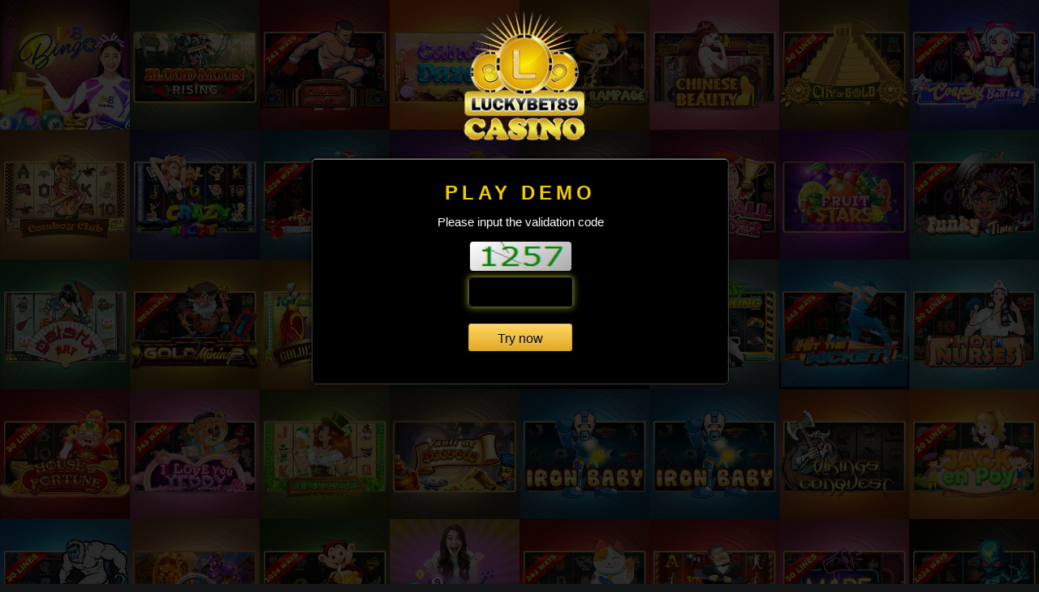

--- FILE ---
content_type: text/html; charset=utf-8
request_url: https://www.luckybet89.com/en-US/Member/TryNow?gameId=2&gameType=WaterWorld
body_size: 1576
content:

<!doctype html>
<html>
    <head>
        <title>Try now</title>
        <meta charset="utf-8">
        <meta name="keywords" content="gamble, casino games, baccarat, dragon tiger, xoc dia, fantan, baccarat insurance, belangkai, balangkai, sportsbook, slots game" />
        <meta name="description" content="Our website is one of the world's leading online gambling website, based on a legal land-based casino. Our game bundle, including live dealer casino games, sportsbook, slot games, lottery and keno" />
        <meta name="viewport" content="width=device-width, initial-scale=1, maximum-scale=1">
        <link rel="icon" type="image/x-icon" href="/favicon.ico?tdsotm=20170107gv"/>
        <link rel="icon" type="image/png" href="/favicon.png?tdsotm=20170107gv" />
        <link href="/Content/themes/MemberLayout/css/play_demo.css?tdsotm=20170107gv" rel="stylesheet" />
        <link href="/Content/themes/MemberLayout/css/loader.css?tdsotm=20170107gv" rel="stylesheet" />
        <script src="/Scripts/jquery-1.11.1.min.js?tdsotm=20170107gv"></script>
        <script src="/Scripts/playdemo/modernizr.js?tdsotm=20170107gv"></script>
        <script src="/Scripts/playdemo/jquery.gridrotator.js?tdsotm=20170107gv"></script>
        <script src="/Scripts/jquery-ui/jquery-ui.js?tdsotm=20170107gv"></script>
        <script src="/Jquery/jquery-common.js?tdsotm=20170107gv"></script>
        <script src="/Jquery/Member/TryNow.js?tdsotm=20170107gv"></script>
        
        <script type="text/javascript">
            $(document).ready(function() {
                TryNow.init();

                $("#image-grid").gridrotator({
                    rows: 7,
                    columns: 10,
                    animSpeed: 1000,
                    interval: 1000,
                    step: 6,
                    w1400: {
                        rows: 9,
                        columns: 8
                    },
                    w1200: {
                        rows: 8,
                        columns: 7
                    },
                    w1024: {
                        rows: 8,
                        columns: 6
                    },
                    w768: {
                        rows: 12,
                        columns: 5
                    },
                    w480: {
                        rows: 8,
                        columns: 4
                    },
                    w320: {
                        rows: 8,
                        columns: 3
                    },
                    w240: {
                        rows: 8,
                        columns: 2
                    }
                });

            });
        </script>
    </head>
    <body>
        <!--background images-->
        <div class="mask"></div>
        <div id="image-grid" class="image-grid">
            <ul>
                    <li><a href="#"><img src="/Content/themes/MemberLayout/images/playdemo/games/slots/games_1.jpg?tdsotm=20170107gv" alt=""/></a></li>
                    <li><a href="#"><img src="/Content/themes/MemberLayout/images/playdemo/games/slots/games_2.jpg?tdsotm=20170107gv" alt=""/></a></li>
                    <li><a href="#"><img src="/Content/themes/MemberLayout/images/playdemo/games/slots/games_3.jpg?tdsotm=20170107gv" alt=""/></a></li>
                    <li><a href="#"><img src="/Content/themes/MemberLayout/images/playdemo/games/slots/games_4.jpg?tdsotm=20170107gv" alt=""/></a></li>
                    <li><a href="#"><img src="/Content/themes/MemberLayout/images/playdemo/games/slots/games_5.jpg?tdsotm=20170107gv" alt=""/></a></li>
                    <li><a href="#"><img src="/Content/themes/MemberLayout/images/playdemo/games/slots/games_6.jpg?tdsotm=20170107gv" alt=""/></a></li>
                    <li><a href="#"><img src="/Content/themes/MemberLayout/images/playdemo/games/slots/games_7.jpg?tdsotm=20170107gv" alt=""/></a></li>
                    <li><a href="#"><img src="/Content/themes/MemberLayout/images/playdemo/games/slots/games_8.jpg?tdsotm=20170107gv" alt=""/></a></li>
                    <li><a href="#"><img src="/Content/themes/MemberLayout/images/playdemo/games/slots/games_9.jpg?tdsotm=20170107gv" alt=""/></a></li>
                    <li><a href="#"><img src="/Content/themes/MemberLayout/images/playdemo/games/slots/games_10.jpg?tdsotm=20170107gv" alt=""/></a></li>
                    <li><a href="#"><img src="/Content/themes/MemberLayout/images/playdemo/games/slots/games_11.jpg?tdsotm=20170107gv" alt=""/></a></li>
                    <li><a href="#"><img src="/Content/themes/MemberLayout/images/playdemo/games/slots/games_12.jpg?tdsotm=20170107gv" alt=""/></a></li>
                    <li><a href="#"><img src="/Content/themes/MemberLayout/images/playdemo/games/slots/games_13.jpg?tdsotm=20170107gv" alt=""/></a></li>
                    <li><a href="#"><img src="/Content/themes/MemberLayout/images/playdemo/games/slots/games_14.jpg?tdsotm=20170107gv" alt=""/></a></li>
                    <li><a href="#"><img src="/Content/themes/MemberLayout/images/playdemo/games/slots/games_16.jpg?tdsotm=20170107gv" alt=""/></a></li>
                    <li><a href="#"><img src="/Content/themes/MemberLayout/images/playdemo/games/slots/games_17.jpg?tdsotm=20170107gv" alt=""/></a></li>
                    <li><a href="#"><img src="/Content/themes/MemberLayout/images/playdemo/games/slots/games_18.jpg?tdsotm=20170107gv" alt=""/></a></li>
                    <li><a href="#"><img src="/Content/themes/MemberLayout/images/playdemo/games/slots/games_19.jpg?tdsotm=20170107gv" alt=""/></a></li>
                    <li><a href="#"><img src="/Content/themes/MemberLayout/images/playdemo/games/slots/games_20.jpg?tdsotm=20170107gv" alt=""/></a></li>
                    <li><a href="#"><img src="/Content/themes/MemberLayout/images/playdemo/games/slots/games_21.jpg?tdsotm=20170107gv" alt=""/></a></li>
                    <li><a href="#"><img src="/Content/themes/MemberLayout/images/playdemo/games/slots/games_22.jpg?tdsotm=20170107gv" alt=""/></a></li>
                    <li><a href="#"><img src="/Content/themes/MemberLayout/images/playdemo/games/slots/games_23.jpg?tdsotm=20170107gv" alt=""/></a></li>
                    <li><a href="#"><img src="/Content/themes/MemberLayout/images/playdemo/games/slots/games_24.jpg?tdsotm=20170107gv" alt=""/></a></li>
                    <li><a href="#"><img src="/Content/themes/MemberLayout/images/playdemo/games/slots/games_25.jpg?tdsotm=20170107gv" alt=""/></a></li>
                    <li><a href="#"><img src="/Content/themes/MemberLayout/images/playdemo/games/slots/games_26.jpg?tdsotm=20170107gv" alt=""/></a></li>
                    <li><a href="#"><img src="/Content/themes/MemberLayout/images/playdemo/games/slots/games_27.jpg?tdsotm=20170107gv" alt=""/></a></li>
                    <li><a href="#"><img src="/Content/themes/MemberLayout/images/playdemo/games/slots/games_28.jpg?tdsotm=20170107gv" alt=""/></a></li>
                    <li><a href="#"><img src="/Content/themes/MemberLayout/images/playdemo/games/slots/games_29.jpg?tdsotm=20170107gv" alt=""/></a></li>
                    <li><a href="#"><img src="/Content/themes/MemberLayout/images/playdemo/games/slots/games_30.jpg?tdsotm=20170107gv" alt=""/></a></li>
                    <li><a href="#"><img src="/Content/themes/MemberLayout/images/playdemo/games/slots/games_31.jpg?tdsotm=20170107gv" alt=""/></a></li>
                    <li><a href="#"><img src="/Content/themes/MemberLayout/images/playdemo/games/slots/games_32.jpg?tdsotm=20170107gv" alt=""/></a></li>
                    <li><a href="#"><img src="/Content/themes/MemberLayout/images/playdemo/games/slots/games_33.jpg?tdsotm=20170107gv" alt=""/></a></li>
                    <li><a href="#"><img src="/Content/themes/MemberLayout/images/playdemo/games/slots/games_34.jpg?tdsotm=20170107gv" alt=""/></a></li>
                    <li><a href="#"><img src="/Content/themes/MemberLayout/images/playdemo/games/slots/games_35.jpg?tdsotm=20170107gv" alt=""/></a></li>
                    <li><a href="#"><img src="/Content/themes/MemberLayout/images/playdemo/games/slots/games_36.jpg?tdsotm=20170107gv" alt=""/></a></li>
                    <li><a href="#"><img src="/Content/themes/MemberLayout/images/playdemo/games/slots/games_37.jpg?tdsotm=20170107gv" alt=""/></a></li>
                    <li><a href="#"><img src="/Content/themes/MemberLayout/images/playdemo/games/slots/games_38.jpg?tdsotm=20170107gv" alt=""/></a></li>
                    <li><a href="#"><img src="/Content/themes/MemberLayout/images/playdemo/games/slots/games_39.jpg?tdsotm=20170107gv" alt=""/></a></li>
                    <li><a href="#"><img src="/Content/themes/MemberLayout/images/playdemo/games/slots/games_40.jpg?tdsotm=20170107gv" alt=""/></a></li>
                    <li><a href="#"><img src="/Content/themes/MemberLayout/images/playdemo/games/slots/games_41.jpg?tdsotm=20170107gv" alt=""/></a></li>
                    <li><a href="#"><img src="/Content/themes/MemberLayout/images/playdemo/games/slots/games_42.jpg?tdsotm=20170107gv" alt=""/></a></li>
                    <li><a href="#"><img src="/Content/themes/MemberLayout/images/playdemo/games/slots/games_43.jpg?tdsotm=20170107gv" alt=""/></a></li>
                    <li><a href="#"><img src="/Content/themes/MemberLayout/images/playdemo/games/slots/games_44.jpg?tdsotm=20170107gv" alt=""/></a></li>
                    <li><a href="#"><img src="/Content/themes/MemberLayout/images/playdemo/games/slots/games_45.jpg?tdsotm=20170107gv" alt=""/></a></li>
                    <li><a href="#"><img src="/Content/themes/MemberLayout/images/playdemo/games/slots/games_46.jpg?tdsotm=20170107gv" alt=""/></a></li>
                    <li><a href="#"><img src="/Content/themes/MemberLayout/images/playdemo/games/slots/games_47.jpg?tdsotm=20170107gv" alt=""/></a></li>
                    <li><a href="#"><img src="/Content/themes/MemberLayout/images/playdemo/games/slots/games_48.jpg?tdsotm=20170107gv" alt=""/></a></li>
                    <li><a href="#"><img src="/Content/themes/MemberLayout/images/playdemo/games/slots/games_49.jpg?tdsotm=20170107gv" alt=""/></a></li>
                    <li><a href="#"><img src="/Content/themes/MemberLayout/images/playdemo/games/slots/games_50.jpg?tdsotm=20170107gv" alt=""/></a></li>
                    <li><a href="#"><img src="/Content/themes/MemberLayout/images/playdemo/games/slots/games_51.jpg?tdsotm=20170107gv" alt=""/></a></li>
                    <li><a href="#"><img src="/Content/themes/MemberLayout/images/playdemo/games/slots/games_52.jpg?tdsotm=20170107gv" alt=""/></a></li>
                    <li><a href="#"><img src="/Content/themes/MemberLayout/images/playdemo/games/slots/games_53.jpg?tdsotm=20170107gv" alt=""/></a></li>
                    <li><a href="#"><img src="/Content/themes/MemberLayout/images/playdemo/games/slots/games_54.jpg?tdsotm=20170107gv" alt=""/></a></li>
                    <li><a href="#"><img src="/Content/themes/MemberLayout/images/playdemo/games/slots/games_55.jpg?tdsotm=20170107gv" alt=""/></a></li>
                    <li><a href="#"><img src="/Content/themes/MemberLayout/images/playdemo/games/slots/games_56.jpg?tdsotm=20170107gv" alt=""/></a></li>
                    <li><a href="#"><img src="/Content/themes/MemberLayout/images/playdemo/games/slots/games_57.jpg?tdsotm=20170107gv" alt=""/></a></li>
                    <li><a href="#"><img src="/Content/themes/MemberLayout/images/playdemo/games/slots/games_58.jpg?tdsotm=20170107gv" alt=""/></a></li>
                    <li><a href="#"><img src="/Content/themes/MemberLayout/images/playdemo/games/slots/games_59.jpg?tdsotm=20170107gv" alt=""/></a></li>
                    <li><a href="#"><img src="/Content/themes/MemberLayout/images/playdemo/games/slots/games_60.jpg?tdsotm=20170107gv" alt=""/></a></li>
                    <li><a href="#"><img src="/Content/themes/MemberLayout/images/playdemo/games/slots/games_61.jpg?tdsotm=20170107gv" alt=""/></a></li>
                    <li><a href="#"><img src="/Content/themes/MemberLayout/images/playdemo/games/slots/games_62.jpg?tdsotm=20170107gv" alt=""/></a></li>
                    <li><a href="#"><img src="/Content/themes/MemberLayout/images/playdemo/games/slots/games_63.jpg?tdsotm=20170107gv" alt=""/></a></li>
                    <li><a href="#"><img src="/Content/themes/MemberLayout/images/playdemo/games/slots/games_64.jpg?tdsotm=20170107gv" alt=""/></a></li>
                    <li><a href="#"><img src="/Content/themes/MemberLayout/images/playdemo/games/slots/games_65.jpg?tdsotm=20170107gv" alt=""/></a></li>
                    <li><a href="#"><img src="/Content/themes/MemberLayout/images/playdemo/games/slots/games_66.jpg?tdsotm=20170107gv" alt=""/></a></li>
                    <li><a href="#"><img src="/Content/themes/MemberLayout/images/playdemo/games/slots/games_67.jpg?tdsotm=20170107gv" alt=""/></a></li>
                    <li><a href="#"><img src="/Content/themes/MemberLayout/images/playdemo/games/slots/games_68.jpg?tdsotm=20170107gv" alt=""/></a></li>
                    <li><a href="#"><img src="/Content/themes/MemberLayout/images/playdemo/games/slots/games_69.jpg?tdsotm=20170107gv" alt=""/></a></li>
                    <li><a href="#"><img src="/Content/themes/MemberLayout/images/playdemo/games/slots/games_70.jpg?tdsotm=20170107gv" alt=""/></a></li>
                    <li><a href="#"><img src="/Content/themes/MemberLayout/images/playdemo/games/slots/games_71.jpg?tdsotm=20170107gv" alt=""/></a></li>
                    <li><a href="#"><img src="/Content/themes/MemberLayout/images/playdemo/games/slots/games_72.jpg?tdsotm=20170107gv" alt=""/></a></li>
                    <li><a href="#"><img src="/Content/themes/MemberLayout/images/playdemo/games/slots/games_73.jpg?tdsotm=20170107gv" alt=""/></a></li>
                    <li><a href="#"><img src="/Content/themes/MemberLayout/images/playdemo/games/slots/games_74.jpg?tdsotm=20170107gv" alt=""/></a></li>
                    <li><a href="#"><img src="/Content/themes/MemberLayout/images/playdemo/games/slots/games_75.jpg?tdsotm=20170107gv" alt=""/></a></li>
                    <li><a href="#"><img src="/Content/themes/MemberLayout/images/playdemo/games/slots/games_76.jpg?tdsotm=20170107gv" alt=""/></a></li>
                    <li><a href="#"><img src="/Content/themes/MemberLayout/images/playdemo/games/slots/games_77.jpg?tdsotm=20170107gv" alt=""/></a></li>
                    <li><a href="#"><img src="/Content/themes/MemberLayout/images/playdemo/games/slots/games_78.jpg?tdsotm=20170107gv" alt=""/></a></li>
                    <li><a href="#"><img src="/Content/themes/MemberLayout/images/playdemo/games/slots/games_79.jpg?tdsotm=20170107gv" alt=""/></a></li>
                    <li><a href="#"><img src="/Content/themes/MemberLayout/images/playdemo/games/slots/games_80.jpg?tdsotm=20170107gv" alt=""/></a></li>
                
            </ul>

        </div>
        <!-- background images -->

        <div id="tryNow" class="container" data-values='{"Culture":"en-US","Action":"TryNow","NoteTitle":"Notes","BtClose":"Close","ImgUrl":"/Member/ShowLoginCaptcha","CaptInvalid":"Captcha invalid","PassInvalid":"Password must be at least 6 to 12 characters  and contains only characters and digits","UserInvalid":"Username must be at least 5 to 16 characters and contains only characters and digits","ErrorTitle": "Error"}'>
            <div class="brand-name">
                <img class="logo" src="/Content/themes/MemberLayout/images/playdemo/logo_playdemo.png?tdsotm=20170107gv" alt="" />
            </div>
            <div id="dialog-demo" class="content">
                <section class="box_form">
                    <h2>Play Demo</h2>
                    <p>Please input the validation code</p>
                    <div class="validation_demo">
                        <div><img id="imgTryNowCaptcha" data-values='{"Url":"/en-US/Member/GetTryNowCaptcha"}' alt=""/></div>
                        <input id="txtTryNowCapt" maxlength="4" type="text" tabindex="1"/>
                        <input id="txtGameId" type="hidden" value="2" />
                        <input id="txtGameType" type="hidden" value="WaterWorld" />

                    </div>
                    <a id="btnPlayNow" href="javascript:void(0);" class="btn_playdemo" title="">Try now</a>
                    <div class="error_mes">
                        <p id="spError"></p>
                    </div>
                </section>
            </div>
        </div>
        <div class="loader"></div>
    </body>
</html>


--- FILE ---
content_type: text/css
request_url: https://www.luckybet89.com/Content/themes/MemberLayout/css/play_demo.css?tdsotm=20170107gv
body_size: 1760
content:

body, html  { height: 100%}
html, body, div, span, applet, object, iframe,
blockquote, pre, a, abbr, acronym, address, big, cite, code,
del, dfn, em, font, img, ins, kbd, q, s, samp,
small, strike, strong, sub, sup, tt, var,
b, u, i, center,
dl, dt, dd, ol, ul, li,
fieldset, form, label, legend,
caption{
	margin: 0;
	padding: 0;
	border: 0;
	outline: 0;
	font-size: 100%;
	vertical-align: baseline;
	}
body { line-height: 1}
ol, ul { list-style: none}
blockquote, q { quotes: none}
blockquote:before, blockquote:after, q:before, q:after { content: ''; content: none}
:focus { outline: 0}
del { text-decoration: line-through}

/*----------------------------------------------*/
/* 3.0 General Styles */
/*----------------------------------------------*/
html{-webkit-text-size-adjust: none;}
body {
  font-family: 'Open Sans', sans-serif, Arial, sans-serif;
  font-smoothing: antialiased;
  font-weight: normal;
  background: #151618;
  color: #FFF;
  margin: 0;
  text-align:center;
  overflow: hidden; 
}

h1 {
  text-transform: uppercase;
  letter-spacing: 4px;
  font-weight: normal;
  font-size: 22px;
}

h2 {
  text-transform: uppercase;
  letter-spacing: 5px;
  font-size: 24px;
  margin:0;
  text-align:center;
  color:#f1ca00;
}

p {
  line-height: 1.2em;
  text-align: center;
  font-size: 15px;
  color:#fff;
}

a {
  transition: color 0.2s ease-out;
  color: #fff;
  text-decoration:underline;
}

a:hover {
  color: #fff;
}

h2 span{margin:0px;}

/*----------------------------------------------*/
/* 4.0 Content Styles */
/*----------------------------------------------*/
.brand-name {
	max-width:550px;
	min-width:300px;
	width: 40%; 
	margin:10px auto 0 auto;

	
}
.brand-name img{
	width:80%;
}

.container {
  position: relative;
  width: 100%;
  z-index:9999;
}

.content{
	max-width:550px;
	min-width:300px;
	width: 40%; margin:0 auto 0 auto;
	color: #fff;
	text-shadow: 0 1px #000;
	background: #000 url(../images/backbg.png) repeat;
	
	-webkit-box-shadow: 0px 0px 6px 1px rgba(0,0,0,0.75);
	-moz-box-shadow: 0px 0px 6px 1px rgba(0,0,0,0.75);
	box-shadow: 0px 0px 6px 1px rgba(0,0,0,0.75);
}
.box_form{
	width:100%;
	border-radius:5px;
	padding:30px 0;
	border:1px solid #3e3e3e;
	/*background: url("../images/light.png") no-repeat center top;*/
	background-size:200% 100%;
	-moz-box-shadow: 0 .125em .125em rgba(0,0,0,.09), inset 0 .0625em 0 rgba(255,255,255,.5);
	-webkit-box-shadow: 0 .125em .125em rgba(0,0,0,.09), inset 0 .0625em 0 rgba(255,255,255,.5);
	box-shadow: 0 .125em .125em rgba(0,0,0,.09), inset 0 .0625em 0 rgba(255,255,255,.5);
}

a.btn_playdemo{
  padding:10px 35px 6px;
  margin:20px 0 10px 0;

  text-decoration:none;
  display:inline-block;
  -moz-border-radius: 3px;
  border-radius: 3px;
    cursor: pointer;

  color: #000;
	text-shadow: 0 .0625em .0625em #FFDD9F;
	border: 1px solid #cfa32e;
	background-color: #f1c243;
	-moz-box-shadow: 0 .125em .125em rgba(0,0,0,.09), inset 0 .0625em 0 rgba(255,255,255,.5);
	-webkit-box-shadow: 0 .125em .125em rgba(0,0,0,.09), inset 0 .0625em 0 rgba(255,255,255,.5);
	box-shadow: 0 .125em .125em rgba(0,0,0,.09), inset 0 .0625em 0 rgba(255,255,255,.5);
	background-image: -moz-linear-gradient(bottom, #e2aa23 0%, #ffd564 100%);
	background-image: -o-linear-gradient(bottom, #e2aa23 0%, #ffd564 100%);
	background-image: -webkit-linear-gradient(bottom, #e2aa23 0%, #ffd564 100%);
	background-image: linear-gradient(bottom, #e2aa23 0%, #ffd564 100%);
}

a:hover.btn_playdemo{
	-moz-box-shadow: inset 0 2px 3px rgba(0,0,0,.2);
	-webkit-box-shadow: inset 0 2px 3px rgba(0,0,0,.2);
	box-shadow: inset 0 2px 3px rgba(0,0,0,.2);
	background-image: -moz-linear-gradient(bottom, #ffd564 0%, #e9b937 100%);
	background-image: -o-linear-gradient(bottom, #ffd564 0%, #e9b937 100%);
	background-image: -webkit-linear-gradient(bottom, #ffd564 0%, #e9b937 100%);
	background-image: linear-gradient(bottom, #ffd564 0%, #e9b937 100%);
}

/*----------------------------------------------*/
/* 5.0 Footer */
/*----------------------------------------------*/
.footer {padding:20px 10px 0px;}
.footer .handle {
  font-style: italic;
  text-decoration:none;
  text-transform: uppercase;
  font-size: 11px;
}

/*----------------------------------------------*/
/* 6.0 Background Images */
/*----------------------------------------------*/
.mask {
position:fixed;
z-index:999;
top:0;
left:0;
bottom:0;
right:0;
background-color: rgba(0,0,0,.8);
}

.image-grid {
position:fixed;
overflow:hidden;
z-index:9;
width:100%;
height:100%;
top:0;
}

.image-grid ul {
display:block;
width:100%;
zoom:1;
margin:0;
padding:0;
}

.image-grid ul:before,.image-grid ul:after {
content:'';
display:table;
}

.image-grid ul:after {
clear:both;
}

.image-grid ul li {
-webkit-perspective:400px;
-moz-perspective:400px;
-o-perspective:400px;
-ms-perspective:400px;
perspective:400px;
float:left;
position:relative;
display:block;
overflow:hidden;
background:#000;
margin:0;
padding:0;
}

.image-grid ul li a {
display:block;
outline:0;
position:absolute;
left:0;
top:0;
width:100%;
height:100%;
-webkit-backface-visibility:hidden;
-moz-backface-visibility:hidden;
-o-backface-visibility:hidden;
-ms-backface-visibility:hidden;
backface-visibility:hidden;
-webkit-transform-style:preserve-3d;
-moz-transform-style:preserve-3d;
-o-transform-style:preserve-3d;
-ms-transform-style:preserve-3d;
transform-style:preserve-3d;
-webkit-background-size:100% 100%;
-moz-background-size:100% 100%;
background-size:100% 100%;
background-position:center center;
background-repeat:no-repeat;
background-color:#333;
-webkit-box-sizing:content-box;
-moz-box-sizing:content-box;
box-sizing:content-box;
}


.validation_demo{
	margin: 0 auto;
	
}


.validation_demo img{
	width:125px; height:36px;
	border-radius:4px;
	margin-bottom:4px;
	-webkit-box-shadow: 0px 0px 3px 1px rgba(0,0,0,0.75);
	-moz-box-shadow: 0px 0px 3px 1px rgba(0,0,0,0.75);
	box-shadow: 0px 0px 3px 1px rgba(0,0,0,0.75);
}

.validation_demo input[type=text] {
	margin: 0 auto;
	width: 127px; 
	-webkit-border-radius: 4px;
	-moz-border-radius: 4px;
	border-radius: 4px;
	background: rgba(0,0,0,.5);
	border: 1px solid #555;
	color: #fff;
	font-size:20px; font-weight:bold;
	vertical-align:middle;
	text-align:center;
	padding:5px 0 8px 0;
	-webkit-box-shadow: 0px 0px 3px 1px rgba(0,0,0,0.75);
	-moz-box-shadow: 0px 0px 3px 1px rgba(0,0,0,0.75);
	box-shadow: 0px 0px 3px 1px rgba(0,0,0,0.75);
}

.validation_demo input[type=text]:focus {
	
    outline: 0;
    /* IE6-9 */
    -webkit-box-shadow: inset 0 1px 1px rgba(0,0,0,.075), 0 0 8px rgba(240,255,0,.6);
    -moz-box-shadow: inset 0 1px 1px rgba(0,0,0,.075), 0 0 8px rgba(240,255,0,.6);
    box-shadow: inset 0 1px 1px rgba(0,0,0,.075), 0 0 8px rgba(240,255,0,.6);
}

.error_mes p{
 margin:0 auto;
 position: relative;
 text-align:center; display:block;
 color:#F00 !important;
}

.loader {
    display:    none;
    position:   fixed;
    z-index:    1000;
    top:        0;
    left:       0;
    height:     100%;
    width:      100%;
    background: #000000
url('../images/ajax-loader.gif')                 50% 50% 
                no-repeat;
    opacity: 0.5;
}

body.loading {
    overflow: hidden;   
}

body.loading .loader {
    display: block;
}

--- FILE ---
content_type: application/javascript
request_url: https://www.luckybet89.com/Jquery/jquery-common.js?tdsotm=20170107gv
body_size: 7058
content:
$.callJsonAction = function (param, url, authentication, successAction, failAction, errorAction) {
    $.ajax({
        type: "POST",
        dataType: "JSON",
        contentType: "application/json, charset=utf-8",
        data: JSON.stringify(param),
        url: url,
        success: function (data) {
            if ($.isFunction(authentication))
                authentication.call(this, data);
            if (data.IsSuccess) {
                if ($.isFunction(successAction))
                    successAction.call(this, data);
            } else {
                if ($.isFunction(failAction))
                    failAction.call(this, data);
            }
        },
        error: function () {
            if ($.isFunction(errorAction))
                errorAction.call(this);
        }
    });
};

$.callHtmlAction = function (param, url, successAction, errorAction) {
    $.ajax({
        type: "POST",
        dataType: "HTML",
        contentType: "application/json, charset=utf-8",
        data: JSON.stringify(param),
        url: url,
        success: function (data) {
            successAction.call(this, data);
        },
        error: function () {
            if ($.isFunction(errorAction))
                errorAction.call(this);
        }
    });
};

$.closeDialog = function (dialogObj, opt, data, beforeClose, afterClose) {
    if (typeof opt == "object")
        dialogObj.dialog(opt);
    dialogObj.setValues(data);
    if ($.isFunction(beforeClose)) {
        beforeClose.call(dialogObj, function () {
            dialogObj.dialog("close");
            if ($.isFunction(afterClose))
                afterClose.call(dialogObj);
        });
    } else {
        dialogObj.dialog("close");
        if ($.isFunction(afterClose))
            afterClose.call(dialogObj);
    }
};

$.openDialog = function (dialogObj, opt, data, beforeOpen, afterOpen) {
    if (typeof opt == "object")
        dialogObj.dialog(opt);
    dialogObj.setValues(data);
    if ($.isFunction(beforeOpen)) {
        beforeOpen.call(dialogObj, function () {
            dialogObj.dialog("open");
            if ($.isFunction(afterOpen))
                afterOpen.call(dialogObj);
        });
    } else {
        dialogObj.dialog("open");
        if ($.isFunction(afterOpen))
            afterOpen.call(dialogObj);
    }
};

// parse to float
// if the value is not numeric, return 0.00
$.parseToFloat = function (value) {
    if ($.isNumeric(value)) {
        var str = $.replaceSign($.format(parseFloat(value), "N"), ",", "");
        var reg = new RegExp("\\.00", "gi");
        if(str.search(reg) >-1) {
            str = str.replace(reg, "");
            return parseInt(str);
        } else {
            return parseFloat(str);
        }
    }
    return 0;
};

// parse to integer
// if the value is not numeric, return 0
$.parseToInt = function (value) {
    if ($.isNumeric(value))
        return parseInt(value);
    return 0;
};

// parse to currency
$.parseToCurrency = function (value) {
    if ($.isNumeric(value)) {
        return $.replaceSign($.format(parseFloat(value), "N"), ".00", "");
    }
    return "0";
};

// exchange currency
$.exchangeCurrency = function (value, fromExRate, toExRate) {
    return $.parseToCurrency($.exchange(value, fromExRate, toExRate));
};

$.exchange = function (value, fromExRate, toExRate) {
    return (value * fromExRate) / toExRate;
};

// replace all sign by new sign
$.replaceSign = function (str, sign, newsign) {
    var reg = new RegExp("\\" + sign , "gi");
    if ($.isNumeric(str))
        return str.toString().replace(reg, newsign);
    else {
        return str.replace(reg, newsign);
    }
};

$.replaceAnySign = function (str, signArray, newsign) {
    if ($.isArray(signArray)) {
        var signs = "";
        for (var i = 0; i < signArray.length; i++) {
            signs += "\\" + signArray[i] + "|";
        }
        signs = signs.substr(0, signs.length - 1);
        var reg = new RegExp(signs, "gi");
        if ($.isNumeric(str))
            return str.toString().replace(reg, newsign);
        else {
            return str.replace(reg, newsign);
        }
    }
    return str;
};

// get parameter on url
$.getUrlParam = function (param) {
    var result = new RegExp('[\\?|\\&]' + param + '=' + '\\w(.+?)(&|$)', "i").exec(window.location.href);
    if (result == null ||result.length < 1) {
        return "";
    }
    return decodeURIComponent(result[0].split("=")[1]) || "";
};

// go to a url indicate
$.goTo = function (url, old) {
    if ($.trim(url).length == 0) {
        window.location.href = window.location.href;
    } else {
        var oldUrl = "";
        var sign = "";
        var reg = new RegExp("\\?old=|\\&old=", "gi");
        if ($.trim(old).length > 0 && !reg.test(url)) {
            sign = url.substr(url.length - 1, 1);
            if (sign == "?" || sign == "&") {
                oldUrl += "old=";
            } else if (url.indexOf("?").length > -1) {
                oldUrl += "&old=";
            } else {
                oldUrl += "?old=";
            }
            url += oldUrl + encodeURIComponent(old);
        } else {
            url += oldUrl;
        }
        window.location.href = url;
    }
};

$.goToWithUrlCurrent = function (url) {
    if ($.trim(url).length == 0) {
        window.location.href = window.location.href;
    } else {
        var oldUrl = "";
        var reg = new RegExp("\\?old=|\\&old=", "gi");
        if (!reg.test(url)) {
            var sign = url.substr(url.length - 1, 1);
            if (sign == "?" || sign == "&") {
                oldUrl += "old=";
            } else if (url.indexOf("?").length > -1) {
                oldUrl += "&old=";
            } else {
                oldUrl += "?old=";
            }
            url += oldUrl + encodeURIComponent(window.location.href);
        } else {
            url += oldUrl;
        }
        window.location.href = url;
    }
};

// check a string contains only characters (no whitespace)
$.containsOnlyCharacter = function (str) {
    var patt = /\W/gi;
    var reg = new RegExp(patt);
    return !reg.test(str);
};

//check a string contains non (English character and number and _)
$.containSpecialCharacter = function(str) {
    var patt = /^[a-zA-Z0-9_ ]*$/;
    var reg = new RegExp(patt);
    console.log("containSpecialCharacter " + str + " " + !reg.test(str));
    return !reg.test(str);
};

$.containsHarmfulCharacter = function (str) {
    var patt = /[^\w.@-]/gi;
    var reg = new RegExp(patt);
    return reg.test(str);
};

// check a string have contains whitespace
$.containsSpace = function (str) {
    if ($.trim(str).length == 0)
        return true;
    var patt = /\s/gi;
    var reg = new RegExp(patt);
    return reg.test(str);
};

$.containsSomeSign = function (str, arr) {
    if ($.isArray(arr)) {
        var signs = "[";
        for (var i = 0; i < arr.length; i++) {
            signs += "\\" + arr[i] + "|";
        }
        signs = signs.substr(0, signs.length - 1) + "]";
        var reg = new RegExp(signs, "gi");
        return reg.test(str);
    }
    return false;
};

$.validEmail = function(str) {
    var patt = /^([a-zA-Z0-9_.-])+@([a-zA-Z0-9_.-])+\.([a-zA-Z])+([a-zA-Z])+/;
    return patt.test(str);
};

$.formatJsonDate = function (jsondate) {
    return new Date(parseInt(jsondate.substr(6)));
};

$.formatDateTime = function (datetime, str) {
    var year = datetime.getFullYear().toString();
    var month = datetime.getMonth() + 1;
    month = month < 10 ? "0" + month.toString() : month.toString();
    var date = datetime.getDate();
    date = date < 10 ? "0" + date.toString() : date.toString();
    var hour = datetime.getHours();
    hour = hour < 10 ? "0" + hour.toString() : hour.toString();
    var minute = datetime.getHours();
    minute = minute < 10 ? "0" + minute.toString() : minute.toString();
    var second = datetime.getMinutes();
    second = second < 10 ? "0" + second.toString() : second.toString();
    var patTt = "AM";

    var pattYear = /yyyy/i;
    var pattMoth = /MM/i;
    var pattDate = /dd/i;
    var pattHour = /hh/i;
    var pattMinute = /mm/i;
    var pattSecond = /ss/i;
    var pattTt = /tt/i;

    var result = str.replace(pattYear, year);
    result = result.replace(pattMoth, month);
    result = result.replace(pattDate, date);
    result = result.replace(pattHour, hour);
    result = result.replace(pattMinute, minute);
    result = result.replace(pattSecond, second);
    result = result.replace(pattTt, patTt);
    return result;
};

// setup overlay for every call ajax
$.overlay = function () {
    $.ajaxSetup({ global: true, cache: false });
    $("body").append("<div id='ui-overlay' class='ui-overlay' style='display:none'></div>");
    $("body").append("<img id='ui-loader' class='ui-loader' style='display:none'/>");
    $(document).ajaxStart(function () {
        var doc = $(document);
        $("#ui-overlay").width(doc.width()).height(doc.height()).css("zIndex", 1002).show();
       // console.log("show 1");
        $("#ui-loader").css("zIndex", 1003).show();
        //console.log("show 2");
    }).ajaxComplete(function () {
        //console.log("hide 1");
        $("#ui-overlay").hide();
        $("#ui-loader").hide();
    });
};

(function ($) {
    
    $.fn.getVal = function () {
        return $.trim($(this).val());
    };

    $.fn.getText = function () {
        return $.trim($(this).text());
    };

    // get/set data-values on element
    $.fn.getValues = function (name) {
        var self = $(this);
        if (name == undefined)
            return self.data("values");
        else
            return self.data(name);
    };
    $.fn.setValues = function (name, obj) {
        var self = $(this);
        if ($.type(name) === "object") {
            return self.data("values", $.extend(self.data("values"), obj));
        }
        if (name == undefined || $.trim(name).length == 0) {
            return self.data("values" , $.extend(self.data("values") , obj));
        }
        return self.data(name, $.extend(self.data(name), obj));
    };

    // get/set data-resources on element
    $.fn.getResources = function () {
        var self = $(this);
        return self.getValues("resources");
    };
    $.fn.setResources = function (obj) {
        var self = $(this);
        return self.setValues($.extend(self.getValues("resources"), obj), "resources");
    };
})(jQuery);

// get marign, padding
(function ($) {
    $.fn.getBorderVertical = function () {
        var $this = $(this);
        return $this.outerHeight() - $this.innerHeight();
    };

    $.fn.getPaddingVertical = function () {
        var $this = $(this);
        return $this.innerHeight() - $this.height();
    };

    $.fn.getMarginVertical = function () {
        var $this = $(this);
        return $this.outerHeight(true) - $this.outerHeight();
    };

    $.fn.getBorderHorizontal = function () {
        var $this = $(this);
        return $this.outerWidtht() - $this.innerWidth();
    };

    $.fn.getPaddingHorizontal = function () {
        var $this = $(this);
        return $this.innerWidth() - $this.width();
    };

    $.fn.getMarginHorizontal = function () {
        var $this = $(this);
        return $this.outerWidth(true) - $this.outerWidth();
    };

    $.fn.getAroundVertical = function () {
        var $this = $(this);
        return $this.getBorderVertical() + $this.getPaddingVertical() + $this.getMarginVertical();
    };

    $.fn.getAroundHorizontal = function () {
        var $this = $(this);
        return $this.getBorderHorizontal() + $this.getPaddingHorizontal() + $this.getMarginHorizontal();
    };
});

// plugin for download 1 file
(function ($) {
    $.downloadfile = function (option) {
        var def = {
            FileUrl: "",
            completed: function () {
            }
        };
        var opt = $.extend(def, option);

        var isIos = false;                  //has full support of features in iOS 4.0+, uses a new window to accomplish this.
        var isAndroid = false;              //has full support of GET features in 4.0+ by using a new window. Non-GET is completely unsupported by the browser. See above for specifying a message.
        var isOtherMobileBrowser = false;//there is no way to reliably guess here so all other mobile devices will GET and POST to the current window.
        var iframe;
        var downloadWindow;
        dowloadFile();

        function dowloadFile() {
            checkBrowser();
            if (isIos || isAndroid) {
                downloadWindow = window.open(FileUrl);
                downloadWindow.document.title = settings.popupWindowTitle;
                window.focus();
            } else if (isOtherMobileBrowser) {
                window.location(FileUrl);
            } else {
                createIframe();
            }
        }


        function checkBrowser() {
            var userAgent = (navigator.userAgent || navigator.vendor || window.opera).toLowerCase();
            if (/ip(ad|hone|od)/.test(userAgent)) {

                isIos = true;

            } else if (userAgent.indexOf('android') != -1) {

                isAndroid = true;

            } else {

                isOtherMobileBrowser = /avantgo|bada\/|blackberry|blazer|compal|elaine|fennec|hiptop|playbook|silk|iemobile|iris|kindle|lge |maemo|midp|mmp|netfront|opera m(ob|in)i|palm( os)?|phone|p(ixi|re)\/|plucker|pocket|psp|symbian|treo|up\.(browser|link)|vodafone|wap|windows (ce|phone)|xda|xiino/i.test(userAgent) || /1207|6310|6590|3gso|4thp|50[1-6]i|770s|802s|a wa|abac|ac(er|oo|s\-)|ai(ko|rn)|al(av|ca|co)|amoi|an(ex|ny|yw)|aptu|ar(ch|go)|as(te|us)|attw|au(di|\-m|r |s )|avan|be(ck|ll|nq)|bi(lb|rd)|bl(ac|az)|br(e|v)w|bumb|bw\-(n|u)|c55\/|capi|ccwa|cdm\-|cell|chtm|cldc|cmd\-|co(mp|nd)|craw|da(it|ll|ng)|dbte|dc\-s|devi|dica|dmob|do(c|p)o|ds(12|\-d)|el(49|ai)|em(l2|ul)|er(ic|k0)|esl8|ez([4-7]0|os|wa|ze)|fetc|fly(\-|_)|g1 u|g560|gene|gf\-5|g\-mo|go(\.w|od)|gr(ad|un)|haie|hcit|hd\-(m|p|t)|hei\-|hi(pt|ta)|hp( i|ip)|hs\-c|ht(c(\-| |_|a|g|p|s|t)|tp)|hu(aw|tc)|i\-(20|go|ma)|i230|iac( |\-|\/)|ibro|idea|ig01|ikom|im1k|inno|ipaq|iris|ja(t|v)a|jbro|jemu|jigs|kddi|keji|kgt( |\/)|klon|kpt |kwc\-|kyo(c|k)|le(no|xi)|lg( g|\/(k|l|u)|50|54|e\-|e\/|\-[a-w])|libw|lynx|m1\-w|m3ga|m50\/|ma(te|ui|xo)|mc(01|21|ca)|m\-cr|me(di|rc|ri)|mi(o8|oa|ts)|mmef|mo(01|02|bi|de|do|t(\-| |o|v)|zz)|mt(50|p1|v )|mwbp|mywa|n10[0-2]|n20[2-3]|n30(0|2)|n50(0|2|5)|n7(0(0|1)|10)|ne((c|m)\-|on|tf|wf|wg|wt)|nok(6|i)|nzph|o2im|op(ti|wv)|oran|owg1|p800|pan(a|d|t)|pdxg|pg(13|\-([1-8]|c))|phil|pire|pl(ay|uc)|pn\-2|po(ck|rt|se)|prox|psio|pt\-g|qa\-a|qc(07|12|21|32|60|\-[2-7]|i\-)|qtek|r380|r600|raks|rim9|ro(ve|zo)|s55\/|sa(ge|ma|mm|ms|ny|va)|sc(01|h\-|oo|p\-)|sdk\/|se(c(\-|0|1)|47|mc|nd|ri)|sgh\-|shar|sie(\-|m)|sk\-0|sl(45|id)|sm(al|ar|b3|it|t5)|so(ft|ny)|sp(01|h\-|v\-|v )|sy(01|mb)|t2(18|50)|t6(00|10|18)|ta(gt|lk)|tcl\-|tdg\-|tel(i|m)|tim\-|t\-mo|to(pl|sh)|ts(70|m\-|m3|m5)|tx\-9|up(\.b|g1|si)|utst|v400|v750|veri|vi(rg|te)|vk(40|5[0-3]|\-v)|vm40|voda|vulc|vx(52|53|60|61|70|80|81|83|85|98)|w3c(\-| )|webc|whit|wi(g |nc|nw)|wmlb|wonu|x700|xda(\-|2|g)|yas\-|your|zeto|zte\-/i.test(userAgent.substr(0, 4));
            }
        }
        function createIframe() {
            var ifr = document.getElementById("frameToDownload");
            if (ifr == null) {
                ifr = document.createElement("iframe");
                ifr.id = "frameToDownload";
                ifr.style.display = "none";
                document.body.appendChild(ifr);
            }
            ifr.src = opt.FileUrl;
            iframe = $(ifr);
        }


    };
})(jQuery);

// show/hide element with a effect, that is package all effect of jquery
(function ($) {
    $.fn.getHeight = function () {
        var iHeight = 0;
        this.each(function () {
            var $this = $(this);
            $this.children().each(function () {
                iHeight += $(this).outerHeight(true);
            });
        });
        return iHeight;
    };

    $.fn.ishow = function (option) {
        var opt = $.extend(
            {
                effect: "blind" ,
                duration: 400 ,
                easing: "swing",
                animate: {
                    opacity:1 
                },
                complete: function() {
                }
            }, option);
        if (!$.isFunction(opt.complete)) {
            opt.complete = function() {
            };
        }
        return this.each(function() {
            var $this = $(this);
            var $parent = $this.parent();
            switch (opt.effect.toLowerCase()) {
                case "normal":
                    $this.show({ duration: opt.duration , easing: opt.easing });
                    if ($.isFunction(opt.complete))
                        opt.complete.apply(this);
                    break;
                case "fade":
                    $this.css({ opacity: 0});
                    $this.show("fast");
                    $this.animate({ opacity: 1 }, opt);
                    break;
                case "faderesize":
                    $parent.height($parent.height());//fix the height to not maximize when the element is shown
                    $this.css({ opacity: 0 });
                    $this.show({
                        duration:100,
                        complete: function () {
                            $parent.animate({
                                height: $parent.getHeight()
                            }, {
                                duration: opt.duration,
                                easing: opt.easing,
                                complete: function () {
                                    $this.animate({
                                        opacity: 1
                                    }, {
                                        duration: opt.duration,
                                        easing: opt.easing,
                                        complete: function () {
                                            $parent.height("auto");
                                            //$parent.height($parent.height());
                                            //$parent.css("float","");
                                            opt.complete();
                                        }
                                    });
                                }
                            });
                        }
                    });
                    break;
                default:
                    $this.show(opt.effect, { easing: opt.easing }, opt.duration, opt.complete);
                    break;
            }
        });
    };
    
    $.fn.ihide = function (option) {
        var opt = $.extend(
            {
                effect: "blind",
                duration: 400,
                easing: "swing",
                animate: {
                    opacity: 0
                },
                complete: function () {
                }
            }, option);
        if (!$.isFunction(opt.complete)) {
            opt.complete = function () {
            };
        }
        return this.each(function () {
            var $this = $(this);
            var $parent = $this.parent();
            switch (opt.effect.toLowerCase()) {
                case "normal":
                    $this.hide({ duration: opt.duration, easing: opt.easing });
                    if ($.isFunction(opt.complete))
                        opt.complete.apply(this);
                    break;
                case "fade":
                    $this.animate({
                            opacity: 0
                        } , {
                            duration: opt.duration ,
                            easing: opt.easing ,
                            complete: function () {
                                $this.css({ display: "none" });
                                opt.complete();
                            }
                        });
                    break;
                case "faderesize":
                    $parent.height($parent.height());// fix the height to not minimize when the element is hidden
                    //$parent.css("float" , "none");
                    $this.css({ opacity: 1 });
                    $this.animate({
                        opacity: 0
                    }, {
                        duration: opt.duration,
                        easing: opt.easing,
                        complete: function () {
                            $this.hide("fast");
                            opt.complete();
                        }
                    });
                    break;
                default:
                    $this.hide(opt.effect, { easing: opt.easing }, opt.duration, opt.complete);
                    break;
            }
        });
    };
})(jQuery);

// check all checkbox in grid
(function ($) {
    // widget for checkall in grid
    $.widget("ui.checkall", {
        options: {
            member: "ckMember"
        },
        _create: function () {
            this._bindLeaderClickEvent();
            this._bindMemberClickEvent();
        },
        _init: function () {
        },
        _setOption: function (key, value) {
            if (key == "member") {
                this._changeMemberObject(value);
            }
        },
        _bindLeaderClickEvent: function () {
            var self = this;
            this.element.bind("click", function () {
                if ($(this).prop("checked")) { 
                    // when check leader, then check all member
                    $(self.options.member).prop("checked", true);
                } else { // when un-check all
                    $(self.options.member).prop("checked", false);
                }
            });
        },
        _bindMemberClickEvent: function () {
            var self = this;
            $(this.options.member).bind("click", function () {
                if ($(self.options.member + ":checked").size() == $(self.options.member).size()) {
                    // when total member checked equal total member, then check leader
                    self.element.prop("checked", true);
                }
                if ($(self.options.member + ":checked").size() < $(self.options.member).size()) {
                    // when total member checked not equal total member, then un-check leader
                    self.element.prop("checked", false);
                }
            });
        },
        _changeMemberObject: function (newMember) {
            (this.options.member).unbind("click");
            this.options.member = newMember;
            this._bindMemberClickEvent();
        },
        destroy: function () {
        },
        disable: function () {
        },
        enable: function () {
        }
    });
})(jQuery);

// paging in grid, this is type 1
(function ($) {
    $.widget("ui.pagingsimple",{
        options: {
            style: "1",
            totalRows: 0,
            rowsPerPage: 0,
            pageNo : 1,
            pagingLocation : "",
            afterChangePage: null,
            totalPages: 1,
        },
        _create: function() {
            this.options.totalPages = Math.ceil(
                this.options.totalRows / this.options.rowsPerPage);
        },
        _init: function () {
            this.options.totalPages = Math.ceil(
                this.options.totalRows / this.options.rowsPerPage);
            this._generatePagingControl();
        },
        _setOption: function (key, value) {
            switch (key) {
                case "totalRows":
                    this.options.totalRows = value;
                    break;
                case "rowsPerPage":
                    this.options.rowsPerPage = value;
                    break;
                default:
                    break;
            }
        },
        reBuild: function (totalrows, rowsperpage) {
            this.options.pagingLocation.empty();
            this.options.totalRows = totalrows;
            this.options.rowsPerPage = rowsperpage;
            this.options.pageNo = 0;
            this.options.totalPages = Math.ceil(
                this.options.totalRows / this.options.rowsPerPage);
            this._generatePagingControl();
        } ,
        _generatePagingControl: function () {
            var control = "<table class='paging-control'>" +
                    "<tr><td>" +
                    "<a class='paging-first-button page-far-left' href='javascript:void(0)'" +
                    " id='btFirst'></a>" +
                    "<a class='paging-prev-button page-left' href='javascript:void(0)'></a>" +
                    "<div id='page-info' class='paging-info'></div>" +
                    "<a class='paging-next-button page-right' href='javascript:void(0)'></a>" +
                    "<a class='paging-last-button page-far-right' href='javascript:void(0)'" +
                    " id='btLast'></a>" +
                    "</td>" +
                    "</tr>" +
                    "</table>";
            this.options.pagingLocation.height(24).css("display", "block").append(control);
            this.options.pagingLocation.find("table.paging-control").height(24)
                .css("display", "block");
            var pageInfoButton = this.options.pagingLocation.find(
                ".paging-control .paging-info");
            if (this.options.totalRows == 0) {
                pageInfoButton.text("0/0").height(55);
            } else {
                pageInfoButton.text(this.options.pageNo + 1 + "/" + this.options.totalPages)
                    .height(55);
            }
            this._bindAllEventClick();
        },
        getPageNo: function () {
            return this.options.pageNo;
        },
        _changePage: function (toPage) {
            if (toPage < -1) {
                return;
            }
            if (toPage > this.options.totalPages -1) {
                return;
            }
            // upate page no
            this.options.pageNo = toPage;
            // update display page no
            var pageInfoButton = this.options.pagingLocation.find(
                ".paging-control .paging-info");
            pageInfoButton.text(this.options.pageNo + 1 + "/" + this.options.totalPages);
            // update click event of all buttons
            this._unbindAllEventClick();
            this._bindAllEventClick();
            
            // after change page, call back a function which passed by initilize
            if ($.isFunction(this.options.afterChangePage))
            {
                var params = {
                     totalRows : this.options.totalRows, 
                     rowsPerPage: this.options.rowsPerPage, 
                     pageNo : this.options.pageNo, 
                     totalPages : this.options.totalPages
                };
                this.options.afterChangePage.call(this, params);
            }
        },
        _bindAllEventClick: function () {
            var self = this;
            self._unbindAllEventClick();
            if (self.options.pageNo > 0) {
                self.options.pagingLocation.find(".paging-control .paging-first-button")
                    .click(function () {
                    self._changePage(0);
                });

                this.options.pagingLocation.find(".paging-control .paging-prev-button")
                    .click(function () {
                    self._changePage(self.options.pageNo - 1);
                });
            }

            if (self.options.pageNo < self.options.totalPages -1) {
                self.options.pagingLocation.find(".paging-control .paging-next-button")
                    .click(function () {
                    self._changePage(self.options.pageNo + 1);
                });

                self.options.pagingLocation.find(".paging-control .paging-last-button")
                    .click(function () {
                    self._changePage(self.options.totalPages - 1);
                });
            }
        },
        _unbindAllEventClick: function () {
            this.options.pagingLocation.find(".paging-control .paging-first-button")
                .unbind("click");
            this.options.pagingLocation.find(".paging-control .paging-prev-button")
                .unbind("click");
            this.options.pagingLocation.find(".paging-control .paging-next-button")
                .unbind("click");
            this.options.pagingLocation.find(".paging-control .paging-last-button")
                .unbind("click");
        },
        destroy: function() {
            this.options.pagingLocation.empty();
        },
        disable: function () {
            this._unbindAllEventClick();
        },
        enable: function () {
            this._bindAllEventClick();
        }
    });
})(jQuery);

// pagin in grid, this is type 2
(function ($) {
    $.widget("ui.pagingpart",{
        options: {
            style: "1",
            totalRows: 1,
            rowsPerPage: 1,
            pagesPerPart: 1,
            pageNo : 1,
            pagingLocation : "",
            afterChangePage: null,
            totalPages: 1,
            totalParts: 1
        },
        _create: function() {
            this.options.totalPages =
                Math.ceil(this.options.totalRows / this.options.rowsPerPage);
            this.options.totalParts =
                Math.ceil(this.options.totalPages / this.options.pagesPerPart);
        },
        _init: function () {
            this._generatePagingControl();
            this._bindAllEventClick();
        },
        _setOption: function (key, value) {
            switch (key) {
            case "totalRows":
                this.options.totalRows = value;
            default:
            }
        },
        _generatePagingControl : function () {
            var control = "<table class='paging-control'>" +
                "<tr><td>" +
                "<a class='paging-first-button' href='javascript:void(0)'>First</a>";
            control += "<span class='paging-body'>";
            control += this._generatePagingBody();
            control += "</span>";
            control+="<a class='paging-last-button' href='javascript:void(0)'>Last</a>" +
                    "</td>" +
                    "</tr>" +
                    "</table>";
            this.options.pagingLocation.append(control);
            this.options.pagingLocation.find("table.paging-control").height(24)
                .css("display", "block");
        },
        _generatePagingBody:function () {
            var pagingBody = "";
            var partNo = Math.ceil(this.options.pageNo / this.options.pagesPerPart);
            var partTop = (partNo * this.options.pagesPerPart) - (this.options.pagesPerPart - 1);
             var range;
             if (this.options.totalPages < partNo * this.options.pagesPerPart) {
                 // part is not perfect
                range = this.options.totalPages;
            } else { // part is perfect
                range = partTop + this.options.pagesPerPart - 1;
            }
            if(partNo >1) {// insert previous part button
                pagingBody += "<a class='paging-prev-button' href='javascript:void(0)'>Prev</a>";
            }
            for(var i=partTop; i <= range; i++) {// page buttons
                if(partNo ==i) {
                    pagingBody += "<a href='javascript:void(0)' class='paging-button paging-focus'>" + i + "</a>";
                } else {
                    pagingBody += "<a href='javascript:void(0)' class='paging-button'>" + i + "</a>";
                }
            }
            if(partNo < this.options.totalParts) {// insert next part button
                pagingBody += "<a class='paging-next-button' href='javascript:void(0)'>Next</a>";
            }
            return pagingBody;
        },
        _changePage: function (toPage) {
            if (toPage < 1) {
                return;
            }
            if (toPage > this.options.totalPages) {
                return;
            }
            this.options.pageNo = toPage;
            
            var pagingBody = this._generatePagingBody();
            this.options.pagingLocation.find(".paging-control .paging-body").empty().append(pagingBody);
            this._unbindAllEventClick();
            this._bindAllEventClick();
            if(this.options.afterChangePage !=null || this.options.afterChangePage != undefined) {
                var params = {
                     totalRows : this.options.totalRows, 
                     rowsPerPage: this.options.rowsPerPage, 
                     pageNo : this.options.pageNo, 
                     totalPages : this.options.totalPages,
                     pagesPerPart: this.options.pagesPerPart,
                     partNo : Math.ceil(this.options.pageNo/ this.options.pagesPerPart),
                     totalParts: this.options.totalParts
                };
                this.options.afterChangePage.call(this, params);
            }
        },
        _bindAllEventClick: function () {
            var self = this;
            self._unbindAllEventClick();
            if (self.options.pageNo > 1) {
                self.options.pagingLocation.find(".paging-control .paging-first-button").click(function () {
                    self._changePage(1);
                });

                this.options.pagingLocation.find(".paging-control .paging-prev-button").click(function () {
                    var toPage = (Math.ceil(self.options.pageNo / self.options.pagesPerPart) * self.options.pagesPerPart) - 3;
                    self._changePage(toPage);
                });
            }

            if (self.options.pageNo < self.options.totalPages) {
                self.options.pagingLocation.find(".paging-control .paging-next-button").click(function () {
                    var toPage = (Math.ceil(self.options.pageNo / self.options.pagesPerPart) * self.options.pagesPerPart) + 1;
                    self._changePage(toPage);
                });

                self.options.pagingLocation.find(".paging-control .paging-last-button").click(function () {
                    self._changePage(self.options.totalPages);
                });
            }

            self.options.pagingLocation.find(".paging-control .paging-button").click(function() {
                var number = $(this).text();
                if(!$.isNumeric(number)) {
                    return;
                }
                self._changePage(parseInt(number));
            });
        },
        _unbindAllEventClick: function () {
            this.options.pagingLocation.find(".paging-control .paging-first-button").unbind("click");
            this.options.pagingLocation.find(".paging-control paging-prev-button").unbind("click");
            this.options.pagingLocation.find(".paging-control paging-next-button").unbind("click");
            this.options.pagingLocatio.find(".paging-control .paging-last-button").unbind("click");
            this.options.pagingLocation.find(".paging-control .paging-button").unbind("click");
        },
        destroy: function() {
            this.options.pagingLocation.empty();
        },
        disable: function () {
            this._unbindAllEventClick();
        },
        enable: function () {
            this._bindAllEventClick();
        }
    });
})(jQuery);

--- FILE ---
content_type: application/javascript
request_url: https://www.luckybet89.com/Jquery/Member/TryNow.js?tdsotm=20170107gv
body_size: 1042
content:
//var jq171 = jQuery.noConflict(); // Relinquish jQuery's control of the $ variable to jq171 (jquery-1.7.1.js)
//jq171(document).ajaxStart(function () {
//    jq171("body").addClass("loading");
//}).ajaxStop(function () {
//    jq171("body").removeClass("loading");
//});

$(document).ajaxStart(function () {
    $("body").addClass("loading");
}).ajaxStop(function () {
    $("body").removeClass("loading");
});


var TryNow = {
    Box: undefined,
    NoteDialog: undefined,
    PlayNowDialog: undefined,
    Resources: undefined,
    Culture: undefined,
    ArraySign: undefined,
    init: function () {
        var self = this;
        self.Box = $("#tryNow");
        self.ArraySign = new Array("~", "!", "@", "#", "$", "%", "^", "&", "*", "(", ")", "-", "+", "`", "=", "{", "}", "[", "]", ":", ";", "'", ",", "<", ".", ">", "?", "/");
        self.Resources = self.Box.data("values");
        self.Culture = self.Resources.Culture;
        self.setupDialog();
        self.setupTryNowDialog();
    },
    setupDialog: function () {
        var self = this;
        self.PlayNowDialog = $("#dialog-demo");
        self.Box.hide();
    },
    setupTryNowDialog: function () {
        var self = this;
        var gameId = self.PlayNowDialog.find("#txtGameId").val();
        var gameType = self.PlayNowDialog.find("#txtGameType").val();
        if (gameId != "") {
            self.openTryNowDialog(gameId, gameType);
        }
    },
    openTryNowDialog: function (id, gameType) {
        var self = this;
        self.getTryNowCaptcha();
        self.PlayNowDialog.find("#txtTryNowCapt").val("");
        self.Box.show();
        self.bindPlayNowAction(id, gameType);
    },
    bindPlayNowAction: function (id, gameType) {
        var self = this;
        self.PlayNowDialog.find("#txtTryNowCapt").focus();
        self.PlayNowDialog.find("#btnPlayNow").off("click")
            .on("click", function () {
                self.playDemo(id, gameType);
            });
        self.PlayNowDialog.find("#txtTryNowCapt").off("keydown")
            .on("keydown", function (event) {
                if (event.keyCode == 13) {
                    self.playDemo(id, gameType);
                    event.preventDefault();
                }
            });
    },
    playDemo: function (id, gameType) {
        var self = this;
        var captcha = self.PlayNowDialog.find("#txtTryNowCapt").val();
        if (captcha.length < 4 || captcha.length > 4 || $.containsSpace(captcha) || $.containsSomeSign(captcha, TryNow.ArraySign)) {
            self.Box.find("#spError").text(self.Resources.CaptInvalid);
            self.PlayNowDialog.find("#txtTryNowCapt").focus();
            return;
        }

        if (id == 1) {
            self.tryDealer(gameType);
        }
        else if (id == 2) {
            self.trySlot(gameType);
        }
        else if (id == 3) {
            self.tryKeno();
        }
        else if(id == 4) {
            self.tryBingo(gameType);
        }
        else if (id == 5) {
            self.tryMines(gameType);
        }
        else if (id == 6) {
            self.tryCrash(gameType);
        }
        else if (id == 7) {
            self.tryRng(gameType);
        }
    },
    tryRng: function (gameType) {
        var self = this;
        var param = {
            captchaValue: self.PlayNowDialog.find("#txtTryNowCapt").val()
        };
        $.ajax({
            type: "POST",
            dataType: "JSON",
            contentType: "application/json, charset=utf-8",
            url: "/" + TryNow.Culture + "/Member/LoginDemoAccount",
            data: JSON.stringify(param),
            success: function (data) {
                if (data.IsSuccess) {
                    $.goTo("/" + TryNow.Culture + "/Member/Rng?gamePath=" + gameType);
                } else {
                    self.Box.find("#spError").text(data.Message);
                    self.PlayNowDialog.find("#txtTryNowCapt").focus();
                    self.getTryNowCaptcha();
                }
            }
        });
    },
    tryDealer: function (gameType) {
        var self = this;
        var param = {
            captchaValue: self.PlayNowDialog.find("#txtTryNowCapt").val()
        };
        $.ajax({
            type: "POST",
            dataType: "JSON",
            contentType: "application/json, charset=utf-8",
            url: "/" + TryNow.Culture + "/Member/LoginDemoAccount",
            data: JSON.stringify(param),
            success: function (data) {
                if (data.IsSuccess) {
                    $.goTo("/" + TryNow.Culture + "/Member/LiveDealer?gameType=" + gameType);
                } else {
                    self.Box.find("#spError").text(data.Message);
                    self.PlayNowDialog.find("#txtTryNowCapt").focus();
                    self.getTryNowCaptcha();
                }
            }
        });
    },
    trySlot: function (gameType) {
        var self = this;
        var param = {
            captchaValue: self.PlayNowDialog.find("#txtTryNowCapt").val()
        };
        $.ajax({
            type: "POST",
            dataType: "JSON",
            contentType: "application/json, charset=utf-8",
            url: "/" + TryNow.Culture + "/Member/LoginDemoAccount",
            data: JSON.stringify(param),
            success: function (data) {
                if (data.IsSuccess) {
                    $.goTo("/" + TryNow.Culture + "/Member/Slot?gamePath=" + gameType);
                } else {
                    self.Box.find("#spError").text(data.Message);
                    self.PlayNowDialog.find("#txtTryNowCapt").focus();
                    self.getTryNowCaptcha();
                }
            }
        });
    },
    tryKeno: function () {
        var self = this;
        var param = {
            captchaValue: self.PlayNowDialog.find("#txtTryNowCapt").val()
        };
        $.ajax({
            type: "POST",
            dataType: "JSON",
            contentType: "application/json, charset=utf-8",
            url: "/" + TryNow.Culture + "/Member/LoginDemoAccount",
            data: JSON.stringify(param),
            success: function (data) {
                if (data.IsSuccess) {
                    $.goTo("/" + TryNow.Culture + "/Member/KenoGame/?gamePath=Keno&market=0");
                } else {
                    self.Box.find("#spError").text(data.Message);
                    self.PlayNowDialog.find("#txtTryNowCapt").focus();
                    self.getTryNowCaptcha();
                }
            }
        });
    },
    tryBingo: function (gameType) {
        var self = this;
        var param = {
            captchaValue: self.PlayNowDialog.find("#txtTryNowCapt").val()
        };
        $.ajax({
            type: "POST",
            dataType: "JSON",
            contentType: "application/json, charset=utf-8",
            url: "/" + TryNow.Culture + "/Member/LoginDemoAccount",
            data: JSON.stringify(param),
            success: function (data) {
                if (data.IsSuccess) {
                    $.goTo("/" + TryNow.Culture + "/Member/Bingo?gamePath=" + gameType);
                } else {
                    self.Box.find("#spError").text(data.Message);
                    self.PlayNowDialog.find("#txtTryNowCapt").focus();
                    self.getTryNowCaptcha();
                }
            }
        });
    },
    tryMines: function (gameType) {
        var self = this;
        var param = {
            captchaValue: self.PlayNowDialog.find("#txtTryNowCapt").val()
        };
        $.ajax({
            type: "POST",
            dataType: "JSON",
            contentType: "application/json, charset=utf-8",
            url: "/" + TryNow.Culture + "/Member/LoginDemoAccount",
            data: JSON.stringify(param),
            success: function (data) {
                if (data.IsSuccess) {
                    $.goTo("/" + TryNow.Culture + "/Member/Mines?gamePath=" + gameType);
                } else {
                    self.Box.find("#spError").text(data.Message);
                    self.PlayNowDialog.find("#txtTryNowCapt").focus();
                    self.getTryNowCaptcha();
                }
            }
        });
    },
    tryCrash: function (gameType) {
        var self = this;
        var param = {
            captchaValue: self.PlayNowDialog.find("#txtTryNowCapt").val()
        };
        $.ajax({
            type: "POST",
            dataType: "JSON",
            contentType: "application/json, charset=utf-8",
            url: "/" + TryNow.Culture + "/Member/LoginDemoAccount",
            data: JSON.stringify(param),
            success: function (data) {
                if (data.IsSuccess) {
                    $.goTo("/" + TryNow.Culture + "/Member/Crash?gamePath=" + gameType);
                } else {
                    self.Box.find("#spError").text(data.Message);
                    self.PlayNowDialog.find("#txtTryNowCapt").focus();
                    self.getTryNowCaptcha();
                }
            }
        });
    },
    tryTt: function (gameId) {
        var self = this;
        var param = {
            captchaValue: self.PlayNowDialog.find("#txtTryNowCapt").val(),
            gameId: gameId
        };
        $.ajax({
            type: "POST",
            dataType: "JSON",
            contentType: "application/json, charset=utf-8",
            url: "/" + TryNow.Culture + "/Member/LoginDemoTt",
            data: JSON.stringify(param),
            success: function (data) {
                if (data.IsSuccess) {
                    $.goTo(data.Url);
                } else {
                    self.getTryNowCaptcha();
                    self.Box.find("#spError").text(data.Message);
                    self.PlayNowDialog.find("#txtTryNowCapt").focus();
                }
            }
        });
    },
    getTryNowCaptcha: function () {
        var self = this;
        var url = self.PlayNowDialog.find("#imgTryNowCaptcha").data("values").Url + "?tdsotm=" + new Date().getTime();
        self.PlayNowDialog.find("#imgTryNowCaptcha").attr("src", url);
    }
};